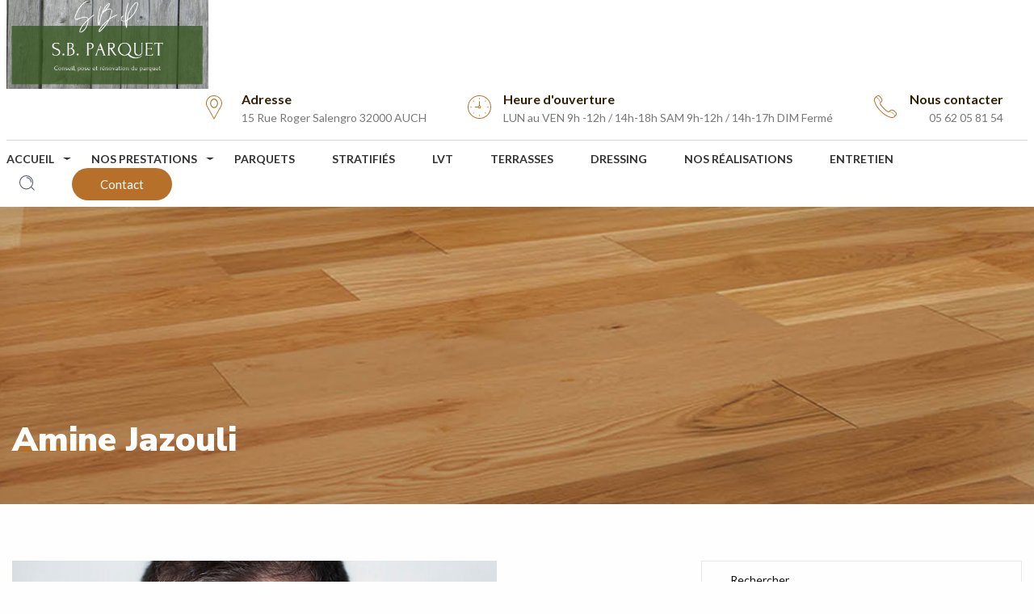

--- FILE ---
content_type: text/html; charset=UTF-8
request_url: https://www.parquets-auch.fr/team-member/abdellatif/
body_size: 17795
content:
<!doctype html>
<html class="no-js" lang="fr-FR">
<head>
	<meta charset="UTF-8">
	<meta name="viewport" content="width=device-width, initial-scale=1.0" />
	<meta http-equiv="X-UA-Compatible" content="IE=Edge">
	
	<link rel="dns-prefetch" href="//cdn.hu-manity.co" />
		<!-- Cookie Compliance -->
		<script type="text/javascript">var huOptions = {"appID":"wwwparquets-auchfr-be053f7","currentLanguage":"fr","blocking":false,"globalCookie":false,"isAdmin":false,"privacyConsent":true,"forms":[]};</script>
		<script type="text/javascript" src="https://cdn.hu-manity.co/hu-banner.min.js"></script><title>Amine Jazouli &#8211; SB PARQUET</title>
<meta name='robots' content='max-image-preview:large' />
<link rel='dns-prefetch' href='//fonts.googleapis.com' />
<link rel="alternate" type="application/rss+xml" title="SB PARQUET &raquo; Flux" href="https://www.parquets-auch.fr/feed/" />
<link rel="alternate" type="application/rss+xml" title="SB PARQUET &raquo; Flux des commentaires" href="https://www.parquets-auch.fr/comments/feed/" />
<link rel="alternate" title="oEmbed (JSON)" type="application/json+oembed" href="https://www.parquets-auch.fr/wp-json/oembed/1.0/embed?url=https%3A%2F%2Fwww.parquets-auch.fr%2Fteam-member%2Fabdellatif%2F" />
<link rel="alternate" title="oEmbed (XML)" type="text/xml+oembed" href="https://www.parquets-auch.fr/wp-json/oembed/1.0/embed?url=https%3A%2F%2Fwww.parquets-auch.fr%2Fteam-member%2Fabdellatif%2F&#038;format=xml" />
<style id='wp-img-auto-sizes-contain-inline-css' type='text/css'>
img:is([sizes=auto i],[sizes^="auto," i]){contain-intrinsic-size:3000px 1500px}
/*# sourceURL=wp-img-auto-sizes-contain-inline-css */
</style>
<link rel='stylesheet' id='tsvg-block-css-css' href='https://www.parquets-auch.fr/wp-content/plugins/gallery-videos/admin/css/tsvg-block.css?ver=2.4.9' type='text/css' media='all' />
<style id='wp-emoji-styles-inline-css' type='text/css'>

	img.wp-smiley, img.emoji {
		display: inline !important;
		border: none !important;
		box-shadow: none !important;
		height: 1em !important;
		width: 1em !important;
		margin: 0 0.07em !important;
		vertical-align: -0.1em !important;
		background: none !important;
		padding: 0 !important;
	}
/*# sourceURL=wp-emoji-styles-inline-css */
</style>
<style id='wp-block-library-inline-css' type='text/css'>
:root{--wp-block-synced-color:#7a00df;--wp-block-synced-color--rgb:122,0,223;--wp-bound-block-color:var(--wp-block-synced-color);--wp-editor-canvas-background:#ddd;--wp-admin-theme-color:#007cba;--wp-admin-theme-color--rgb:0,124,186;--wp-admin-theme-color-darker-10:#006ba1;--wp-admin-theme-color-darker-10--rgb:0,107,160.5;--wp-admin-theme-color-darker-20:#005a87;--wp-admin-theme-color-darker-20--rgb:0,90,135;--wp-admin-border-width-focus:2px}@media (min-resolution:192dpi){:root{--wp-admin-border-width-focus:1.5px}}.wp-element-button{cursor:pointer}:root .has-very-light-gray-background-color{background-color:#eee}:root .has-very-dark-gray-background-color{background-color:#313131}:root .has-very-light-gray-color{color:#eee}:root .has-very-dark-gray-color{color:#313131}:root .has-vivid-green-cyan-to-vivid-cyan-blue-gradient-background{background:linear-gradient(135deg,#00d084,#0693e3)}:root .has-purple-crush-gradient-background{background:linear-gradient(135deg,#34e2e4,#4721fb 50%,#ab1dfe)}:root .has-hazy-dawn-gradient-background{background:linear-gradient(135deg,#faaca8,#dad0ec)}:root .has-subdued-olive-gradient-background{background:linear-gradient(135deg,#fafae1,#67a671)}:root .has-atomic-cream-gradient-background{background:linear-gradient(135deg,#fdd79a,#004a59)}:root .has-nightshade-gradient-background{background:linear-gradient(135deg,#330968,#31cdcf)}:root .has-midnight-gradient-background{background:linear-gradient(135deg,#020381,#2874fc)}:root{--wp--preset--font-size--normal:16px;--wp--preset--font-size--huge:42px}.has-regular-font-size{font-size:1em}.has-larger-font-size{font-size:2.625em}.has-normal-font-size{font-size:var(--wp--preset--font-size--normal)}.has-huge-font-size{font-size:var(--wp--preset--font-size--huge)}.has-text-align-center{text-align:center}.has-text-align-left{text-align:left}.has-text-align-right{text-align:right}.has-fit-text{white-space:nowrap!important}#end-resizable-editor-section{display:none}.aligncenter{clear:both}.items-justified-left{justify-content:flex-start}.items-justified-center{justify-content:center}.items-justified-right{justify-content:flex-end}.items-justified-space-between{justify-content:space-between}.screen-reader-text{border:0;clip-path:inset(50%);height:1px;margin:-1px;overflow:hidden;padding:0;position:absolute;width:1px;word-wrap:normal!important}.screen-reader-text:focus{background-color:#ddd;clip-path:none;color:#444;display:block;font-size:1em;height:auto;left:5px;line-height:normal;padding:15px 23px 14px;text-decoration:none;top:5px;width:auto;z-index:100000}html :where(.has-border-color){border-style:solid}html :where([style*=border-top-color]){border-top-style:solid}html :where([style*=border-right-color]){border-right-style:solid}html :where([style*=border-bottom-color]){border-bottom-style:solid}html :where([style*=border-left-color]){border-left-style:solid}html :where([style*=border-width]){border-style:solid}html :where([style*=border-top-width]){border-top-style:solid}html :where([style*=border-right-width]){border-right-style:solid}html :where([style*=border-bottom-width]){border-bottom-style:solid}html :where([style*=border-left-width]){border-left-style:solid}html :where(img[class*=wp-image-]){height:auto;max-width:100%}:where(figure){margin:0 0 1em}html :where(.is-position-sticky){--wp-admin--admin-bar--position-offset:var(--wp-admin--admin-bar--height,0px)}@media screen and (max-width:600px){html :where(.is-position-sticky){--wp-admin--admin-bar--position-offset:0px}}

/*# sourceURL=wp-block-library-inline-css */
</style><style id='wp-block-archives-inline-css' type='text/css'>
.wp-block-archives{box-sizing:border-box}.wp-block-archives-dropdown label{display:block}
/*# sourceURL=https://www.parquets-auch.fr/wp-includes/blocks/archives/style.min.css */
</style>
<style id='wp-block-categories-inline-css' type='text/css'>
.wp-block-categories{box-sizing:border-box}.wp-block-categories.alignleft{margin-right:2em}.wp-block-categories.alignright{margin-left:2em}.wp-block-categories.wp-block-categories-dropdown.aligncenter{text-align:center}.wp-block-categories .wp-block-categories__label{display:block;width:100%}
/*# sourceURL=https://www.parquets-auch.fr/wp-includes/blocks/categories/style.min.css */
</style>
<style id='wp-block-heading-inline-css' type='text/css'>
h1:where(.wp-block-heading).has-background,h2:where(.wp-block-heading).has-background,h3:where(.wp-block-heading).has-background,h4:where(.wp-block-heading).has-background,h5:where(.wp-block-heading).has-background,h6:where(.wp-block-heading).has-background{padding:1.25em 2.375em}h1.has-text-align-left[style*=writing-mode]:where([style*=vertical-lr]),h1.has-text-align-right[style*=writing-mode]:where([style*=vertical-rl]),h2.has-text-align-left[style*=writing-mode]:where([style*=vertical-lr]),h2.has-text-align-right[style*=writing-mode]:where([style*=vertical-rl]),h3.has-text-align-left[style*=writing-mode]:where([style*=vertical-lr]),h3.has-text-align-right[style*=writing-mode]:where([style*=vertical-rl]),h4.has-text-align-left[style*=writing-mode]:where([style*=vertical-lr]),h4.has-text-align-right[style*=writing-mode]:where([style*=vertical-rl]),h5.has-text-align-left[style*=writing-mode]:where([style*=vertical-lr]),h5.has-text-align-right[style*=writing-mode]:where([style*=vertical-rl]),h6.has-text-align-left[style*=writing-mode]:where([style*=vertical-lr]),h6.has-text-align-right[style*=writing-mode]:where([style*=vertical-rl]){rotate:180deg}
/*# sourceURL=https://www.parquets-auch.fr/wp-includes/blocks/heading/style.min.css */
</style>
<style id='wp-block-image-inline-css' type='text/css'>
.wp-block-image>a,.wp-block-image>figure>a{display:inline-block}.wp-block-image img{box-sizing:border-box;height:auto;max-width:100%;vertical-align:bottom}@media not (prefers-reduced-motion){.wp-block-image img.hide{visibility:hidden}.wp-block-image img.show{animation:show-content-image .4s}}.wp-block-image[style*=border-radius] img,.wp-block-image[style*=border-radius]>a{border-radius:inherit}.wp-block-image.has-custom-border img{box-sizing:border-box}.wp-block-image.aligncenter{text-align:center}.wp-block-image.alignfull>a,.wp-block-image.alignwide>a{width:100%}.wp-block-image.alignfull img,.wp-block-image.alignwide img{height:auto;width:100%}.wp-block-image .aligncenter,.wp-block-image .alignleft,.wp-block-image .alignright,.wp-block-image.aligncenter,.wp-block-image.alignleft,.wp-block-image.alignright{display:table}.wp-block-image .aligncenter>figcaption,.wp-block-image .alignleft>figcaption,.wp-block-image .alignright>figcaption,.wp-block-image.aligncenter>figcaption,.wp-block-image.alignleft>figcaption,.wp-block-image.alignright>figcaption{caption-side:bottom;display:table-caption}.wp-block-image .alignleft{float:left;margin:.5em 1em .5em 0}.wp-block-image .alignright{float:right;margin:.5em 0 .5em 1em}.wp-block-image .aligncenter{margin-left:auto;margin-right:auto}.wp-block-image :where(figcaption){margin-bottom:1em;margin-top:.5em}.wp-block-image.is-style-circle-mask img{border-radius:9999px}@supports ((-webkit-mask-image:none) or (mask-image:none)) or (-webkit-mask-image:none){.wp-block-image.is-style-circle-mask img{border-radius:0;-webkit-mask-image:url('data:image/svg+xml;utf8,<svg viewBox="0 0 100 100" xmlns="http://www.w3.org/2000/svg"><circle cx="50" cy="50" r="50"/></svg>');mask-image:url('data:image/svg+xml;utf8,<svg viewBox="0 0 100 100" xmlns="http://www.w3.org/2000/svg"><circle cx="50" cy="50" r="50"/></svg>');mask-mode:alpha;-webkit-mask-position:center;mask-position:center;-webkit-mask-repeat:no-repeat;mask-repeat:no-repeat;-webkit-mask-size:contain;mask-size:contain}}:root :where(.wp-block-image.is-style-rounded img,.wp-block-image .is-style-rounded img){border-radius:9999px}.wp-block-image figure{margin:0}.wp-lightbox-container{display:flex;flex-direction:column;position:relative}.wp-lightbox-container img{cursor:zoom-in}.wp-lightbox-container img:hover+button{opacity:1}.wp-lightbox-container button{align-items:center;backdrop-filter:blur(16px) saturate(180%);background-color:#5a5a5a40;border:none;border-radius:4px;cursor:zoom-in;display:flex;height:20px;justify-content:center;opacity:0;padding:0;position:absolute;right:16px;text-align:center;top:16px;width:20px;z-index:100}@media not (prefers-reduced-motion){.wp-lightbox-container button{transition:opacity .2s ease}}.wp-lightbox-container button:focus-visible{outline:3px auto #5a5a5a40;outline:3px auto -webkit-focus-ring-color;outline-offset:3px}.wp-lightbox-container button:hover{cursor:pointer;opacity:1}.wp-lightbox-container button:focus{opacity:1}.wp-lightbox-container button:focus,.wp-lightbox-container button:hover,.wp-lightbox-container button:not(:hover):not(:active):not(.has-background){background-color:#5a5a5a40;border:none}.wp-lightbox-overlay{box-sizing:border-box;cursor:zoom-out;height:100vh;left:0;overflow:hidden;position:fixed;top:0;visibility:hidden;width:100%;z-index:100000}.wp-lightbox-overlay .close-button{align-items:center;cursor:pointer;display:flex;justify-content:center;min-height:40px;min-width:40px;padding:0;position:absolute;right:calc(env(safe-area-inset-right) + 16px);top:calc(env(safe-area-inset-top) + 16px);z-index:5000000}.wp-lightbox-overlay .close-button:focus,.wp-lightbox-overlay .close-button:hover,.wp-lightbox-overlay .close-button:not(:hover):not(:active):not(.has-background){background:none;border:none}.wp-lightbox-overlay .lightbox-image-container{height:var(--wp--lightbox-container-height);left:50%;overflow:hidden;position:absolute;top:50%;transform:translate(-50%,-50%);transform-origin:top left;width:var(--wp--lightbox-container-width);z-index:9999999999}.wp-lightbox-overlay .wp-block-image{align-items:center;box-sizing:border-box;display:flex;height:100%;justify-content:center;margin:0;position:relative;transform-origin:0 0;width:100%;z-index:3000000}.wp-lightbox-overlay .wp-block-image img{height:var(--wp--lightbox-image-height);min-height:var(--wp--lightbox-image-height);min-width:var(--wp--lightbox-image-width);width:var(--wp--lightbox-image-width)}.wp-lightbox-overlay .wp-block-image figcaption{display:none}.wp-lightbox-overlay button{background:none;border:none}.wp-lightbox-overlay .scrim{background-color:#fff;height:100%;opacity:.9;position:absolute;width:100%;z-index:2000000}.wp-lightbox-overlay.active{visibility:visible}@media not (prefers-reduced-motion){.wp-lightbox-overlay.active{animation:turn-on-visibility .25s both}.wp-lightbox-overlay.active img{animation:turn-on-visibility .35s both}.wp-lightbox-overlay.show-closing-animation:not(.active){animation:turn-off-visibility .35s both}.wp-lightbox-overlay.show-closing-animation:not(.active) img{animation:turn-off-visibility .25s both}.wp-lightbox-overlay.zoom.active{animation:none;opacity:1;visibility:visible}.wp-lightbox-overlay.zoom.active .lightbox-image-container{animation:lightbox-zoom-in .4s}.wp-lightbox-overlay.zoom.active .lightbox-image-container img{animation:none}.wp-lightbox-overlay.zoom.active .scrim{animation:turn-on-visibility .4s forwards}.wp-lightbox-overlay.zoom.show-closing-animation:not(.active){animation:none}.wp-lightbox-overlay.zoom.show-closing-animation:not(.active) .lightbox-image-container{animation:lightbox-zoom-out .4s}.wp-lightbox-overlay.zoom.show-closing-animation:not(.active) .lightbox-image-container img{animation:none}.wp-lightbox-overlay.zoom.show-closing-animation:not(.active) .scrim{animation:turn-off-visibility .4s forwards}}@keyframes show-content-image{0%{visibility:hidden}99%{visibility:hidden}to{visibility:visible}}@keyframes turn-on-visibility{0%{opacity:0}to{opacity:1}}@keyframes turn-off-visibility{0%{opacity:1;visibility:visible}99%{opacity:0;visibility:visible}to{opacity:0;visibility:hidden}}@keyframes lightbox-zoom-in{0%{transform:translate(calc((-100vw + var(--wp--lightbox-scrollbar-width))/2 + var(--wp--lightbox-initial-left-position)),calc(-50vh + var(--wp--lightbox-initial-top-position))) scale(var(--wp--lightbox-scale))}to{transform:translate(-50%,-50%) scale(1)}}@keyframes lightbox-zoom-out{0%{transform:translate(-50%,-50%) scale(1);visibility:visible}99%{visibility:visible}to{transform:translate(calc((-100vw + var(--wp--lightbox-scrollbar-width))/2 + var(--wp--lightbox-initial-left-position)),calc(-50vh + var(--wp--lightbox-initial-top-position))) scale(var(--wp--lightbox-scale));visibility:hidden}}
/*# sourceURL=https://www.parquets-auch.fr/wp-includes/blocks/image/style.min.css */
</style>
<style id='wp-block-latest-comments-inline-css' type='text/css'>
ol.wp-block-latest-comments{box-sizing:border-box;margin-left:0}:where(.wp-block-latest-comments:not([style*=line-height] .wp-block-latest-comments__comment)){line-height:1.1}:where(.wp-block-latest-comments:not([style*=line-height] .wp-block-latest-comments__comment-excerpt p)){line-height:1.8}.has-dates :where(.wp-block-latest-comments:not([style*=line-height])),.has-excerpts :where(.wp-block-latest-comments:not([style*=line-height])){line-height:1.5}.wp-block-latest-comments .wp-block-latest-comments{padding-left:0}.wp-block-latest-comments__comment{list-style:none;margin-bottom:1em}.has-avatars .wp-block-latest-comments__comment{list-style:none;min-height:2.25em}.has-avatars .wp-block-latest-comments__comment .wp-block-latest-comments__comment-excerpt,.has-avatars .wp-block-latest-comments__comment .wp-block-latest-comments__comment-meta{margin-left:3.25em}.wp-block-latest-comments__comment-excerpt p{font-size:.875em;margin:.36em 0 1.4em}.wp-block-latest-comments__comment-date{display:block;font-size:.75em}.wp-block-latest-comments .avatar,.wp-block-latest-comments__comment-avatar{border-radius:1.5em;display:block;float:left;height:2.5em;margin-right:.75em;width:2.5em}.wp-block-latest-comments[class*=-font-size] a,.wp-block-latest-comments[style*=font-size] a{font-size:inherit}
/*# sourceURL=https://www.parquets-auch.fr/wp-includes/blocks/latest-comments/style.min.css */
</style>
<style id='wp-block-latest-posts-inline-css' type='text/css'>
.wp-block-latest-posts{box-sizing:border-box}.wp-block-latest-posts.alignleft{margin-right:2em}.wp-block-latest-posts.alignright{margin-left:2em}.wp-block-latest-posts.wp-block-latest-posts__list{list-style:none}.wp-block-latest-posts.wp-block-latest-posts__list li{clear:both;overflow-wrap:break-word}.wp-block-latest-posts.is-grid{display:flex;flex-wrap:wrap}.wp-block-latest-posts.is-grid li{margin:0 1.25em 1.25em 0;width:100%}@media (min-width:600px){.wp-block-latest-posts.columns-2 li{width:calc(50% - .625em)}.wp-block-latest-posts.columns-2 li:nth-child(2n){margin-right:0}.wp-block-latest-posts.columns-3 li{width:calc(33.33333% - .83333em)}.wp-block-latest-posts.columns-3 li:nth-child(3n){margin-right:0}.wp-block-latest-posts.columns-4 li{width:calc(25% - .9375em)}.wp-block-latest-posts.columns-4 li:nth-child(4n){margin-right:0}.wp-block-latest-posts.columns-5 li{width:calc(20% - 1em)}.wp-block-latest-posts.columns-5 li:nth-child(5n){margin-right:0}.wp-block-latest-posts.columns-6 li{width:calc(16.66667% - 1.04167em)}.wp-block-latest-posts.columns-6 li:nth-child(6n){margin-right:0}}:root :where(.wp-block-latest-posts.is-grid){padding:0}:root :where(.wp-block-latest-posts.wp-block-latest-posts__list){padding-left:0}.wp-block-latest-posts__post-author,.wp-block-latest-posts__post-date{display:block;font-size:.8125em}.wp-block-latest-posts__post-excerpt,.wp-block-latest-posts__post-full-content{margin-bottom:1em;margin-top:.5em}.wp-block-latest-posts__featured-image a{display:inline-block}.wp-block-latest-posts__featured-image img{height:auto;max-width:100%;width:auto}.wp-block-latest-posts__featured-image.alignleft{float:left;margin-right:1em}.wp-block-latest-posts__featured-image.alignright{float:right;margin-left:1em}.wp-block-latest-posts__featured-image.aligncenter{margin-bottom:1em;text-align:center}
/*# sourceURL=https://www.parquets-auch.fr/wp-includes/blocks/latest-posts/style.min.css */
</style>
<style id='wp-block-search-inline-css' type='text/css'>
.wp-block-search__button{margin-left:10px;word-break:normal}.wp-block-search__button.has-icon{line-height:0}.wp-block-search__button svg{height:1.25em;min-height:24px;min-width:24px;width:1.25em;fill:currentColor;vertical-align:text-bottom}:where(.wp-block-search__button){border:1px solid #ccc;padding:6px 10px}.wp-block-search__inside-wrapper{display:flex;flex:auto;flex-wrap:nowrap;max-width:100%}.wp-block-search__label{width:100%}.wp-block-search.wp-block-search__button-only .wp-block-search__button{box-sizing:border-box;display:flex;flex-shrink:0;justify-content:center;margin-left:0;max-width:100%}.wp-block-search.wp-block-search__button-only .wp-block-search__inside-wrapper{min-width:0!important;transition-property:width}.wp-block-search.wp-block-search__button-only .wp-block-search__input{flex-basis:100%;transition-duration:.3s}.wp-block-search.wp-block-search__button-only.wp-block-search__searchfield-hidden,.wp-block-search.wp-block-search__button-only.wp-block-search__searchfield-hidden .wp-block-search__inside-wrapper{overflow:hidden}.wp-block-search.wp-block-search__button-only.wp-block-search__searchfield-hidden .wp-block-search__input{border-left-width:0!important;border-right-width:0!important;flex-basis:0;flex-grow:0;margin:0;min-width:0!important;padding-left:0!important;padding-right:0!important;width:0!important}:where(.wp-block-search__input){appearance:none;border:1px solid #949494;flex-grow:1;font-family:inherit;font-size:inherit;font-style:inherit;font-weight:inherit;letter-spacing:inherit;line-height:inherit;margin-left:0;margin-right:0;min-width:3rem;padding:8px;text-decoration:unset!important;text-transform:inherit}:where(.wp-block-search__button-inside .wp-block-search__inside-wrapper){background-color:#fff;border:1px solid #949494;box-sizing:border-box;padding:4px}:where(.wp-block-search__button-inside .wp-block-search__inside-wrapper) .wp-block-search__input{border:none;border-radius:0;padding:0 4px}:where(.wp-block-search__button-inside .wp-block-search__inside-wrapper) .wp-block-search__input:focus{outline:none}:where(.wp-block-search__button-inside .wp-block-search__inside-wrapper) :where(.wp-block-search__button){padding:4px 8px}.wp-block-search.aligncenter .wp-block-search__inside-wrapper{margin:auto}.wp-block[data-align=right] .wp-block-search.wp-block-search__button-only .wp-block-search__inside-wrapper{float:right}
/*# sourceURL=https://www.parquets-auch.fr/wp-includes/blocks/search/style.min.css */
</style>
<style id='wp-block-columns-inline-css' type='text/css'>
.wp-block-columns{box-sizing:border-box;display:flex;flex-wrap:wrap!important}@media (min-width:782px){.wp-block-columns{flex-wrap:nowrap!important}}.wp-block-columns{align-items:normal!important}.wp-block-columns.are-vertically-aligned-top{align-items:flex-start}.wp-block-columns.are-vertically-aligned-center{align-items:center}.wp-block-columns.are-vertically-aligned-bottom{align-items:flex-end}@media (max-width:781px){.wp-block-columns:not(.is-not-stacked-on-mobile)>.wp-block-column{flex-basis:100%!important}}@media (min-width:782px){.wp-block-columns:not(.is-not-stacked-on-mobile)>.wp-block-column{flex-basis:0;flex-grow:1}.wp-block-columns:not(.is-not-stacked-on-mobile)>.wp-block-column[style*=flex-basis]{flex-grow:0}}.wp-block-columns.is-not-stacked-on-mobile{flex-wrap:nowrap!important}.wp-block-columns.is-not-stacked-on-mobile>.wp-block-column{flex-basis:0;flex-grow:1}.wp-block-columns.is-not-stacked-on-mobile>.wp-block-column[style*=flex-basis]{flex-grow:0}:where(.wp-block-columns){margin-bottom:1.75em}:where(.wp-block-columns.has-background){padding:1.25em 2.375em}.wp-block-column{flex-grow:1;min-width:0;overflow-wrap:break-word;word-break:break-word}.wp-block-column.is-vertically-aligned-top{align-self:flex-start}.wp-block-column.is-vertically-aligned-center{align-self:center}.wp-block-column.is-vertically-aligned-bottom{align-self:flex-end}.wp-block-column.is-vertically-aligned-stretch{align-self:stretch}.wp-block-column.is-vertically-aligned-bottom,.wp-block-column.is-vertically-aligned-center,.wp-block-column.is-vertically-aligned-top{width:100%}
/*# sourceURL=https://www.parquets-auch.fr/wp-includes/blocks/columns/style.min.css */
</style>
<style id='wp-block-group-inline-css' type='text/css'>
.wp-block-group{box-sizing:border-box}:where(.wp-block-group.wp-block-group-is-layout-constrained){position:relative}
/*# sourceURL=https://www.parquets-auch.fr/wp-includes/blocks/group/style.min.css */
</style>
<style id='wp-block-paragraph-inline-css' type='text/css'>
.is-small-text{font-size:.875em}.is-regular-text{font-size:1em}.is-large-text{font-size:2.25em}.is-larger-text{font-size:3em}.has-drop-cap:not(:focus):first-letter{float:left;font-size:8.4em;font-style:normal;font-weight:100;line-height:.68;margin:.05em .1em 0 0;text-transform:uppercase}body.rtl .has-drop-cap:not(:focus):first-letter{float:none;margin-left:.1em}p.has-drop-cap.has-background{overflow:hidden}:root :where(p.has-background){padding:1.25em 2.375em}:where(p.has-text-color:not(.has-link-color)) a{color:inherit}p.has-text-align-left[style*="writing-mode:vertical-lr"],p.has-text-align-right[style*="writing-mode:vertical-rl"]{rotate:180deg}
/*# sourceURL=https://www.parquets-auch.fr/wp-includes/blocks/paragraph/style.min.css */
</style>
<link rel='stylesheet' id='wc-blocks-style-css' href='https://www.parquets-auch.fr/wp-content/plugins/woocommerce/assets/client/blocks/wc-blocks.css?ver=wc-10.4.3' type='text/css' media='all' />
<style id='global-styles-inline-css' type='text/css'>
:root{--wp--preset--aspect-ratio--square: 1;--wp--preset--aspect-ratio--4-3: 4/3;--wp--preset--aspect-ratio--3-4: 3/4;--wp--preset--aspect-ratio--3-2: 3/2;--wp--preset--aspect-ratio--2-3: 2/3;--wp--preset--aspect-ratio--16-9: 16/9;--wp--preset--aspect-ratio--9-16: 9/16;--wp--preset--color--black: #000000;--wp--preset--color--cyan-bluish-gray: #abb8c3;--wp--preset--color--white: #ffffff;--wp--preset--color--pale-pink: #f78da7;--wp--preset--color--vivid-red: #cf2e2e;--wp--preset--color--luminous-vivid-orange: #ff6900;--wp--preset--color--luminous-vivid-amber: #fcb900;--wp--preset--color--light-green-cyan: #7bdcb5;--wp--preset--color--vivid-green-cyan: #00d084;--wp--preset--color--pale-cyan-blue: #8ed1fc;--wp--preset--color--vivid-cyan-blue: #0693e3;--wp--preset--color--vivid-purple: #9b51e0;--wp--preset--color--primary: rgba(182,112,42,1);--wp--preset--color--secondary: #58AD69;--wp--preset--gradient--vivid-cyan-blue-to-vivid-purple: linear-gradient(135deg,rgb(6,147,227) 0%,rgb(155,81,224) 100%);--wp--preset--gradient--light-green-cyan-to-vivid-green-cyan: linear-gradient(135deg,rgb(122,220,180) 0%,rgb(0,208,130) 100%);--wp--preset--gradient--luminous-vivid-amber-to-luminous-vivid-orange: linear-gradient(135deg,rgb(252,185,0) 0%,rgb(255,105,0) 100%);--wp--preset--gradient--luminous-vivid-orange-to-vivid-red: linear-gradient(135deg,rgb(255,105,0) 0%,rgb(207,46,46) 100%);--wp--preset--gradient--very-light-gray-to-cyan-bluish-gray: linear-gradient(135deg,rgb(238,238,238) 0%,rgb(169,184,195) 100%);--wp--preset--gradient--cool-to-warm-spectrum: linear-gradient(135deg,rgb(74,234,220) 0%,rgb(151,120,209) 20%,rgb(207,42,186) 40%,rgb(238,44,130) 60%,rgb(251,105,98) 80%,rgb(254,248,76) 100%);--wp--preset--gradient--blush-light-purple: linear-gradient(135deg,rgb(255,206,236) 0%,rgb(152,150,240) 100%);--wp--preset--gradient--blush-bordeaux: linear-gradient(135deg,rgb(254,205,165) 0%,rgb(254,45,45) 50%,rgb(107,0,62) 100%);--wp--preset--gradient--luminous-dusk: linear-gradient(135deg,rgb(255,203,112) 0%,rgb(199,81,192) 50%,rgb(65,88,208) 100%);--wp--preset--gradient--pale-ocean: linear-gradient(135deg,rgb(255,245,203) 0%,rgb(182,227,212) 50%,rgb(51,167,181) 100%);--wp--preset--gradient--electric-grass: linear-gradient(135deg,rgb(202,248,128) 0%,rgb(113,206,126) 100%);--wp--preset--gradient--midnight: linear-gradient(135deg,rgb(2,3,129) 0%,rgb(40,116,252) 100%);--wp--preset--font-size--small: 14px;--wp--preset--font-size--medium: 20px;--wp--preset--font-size--large: 18px;--wp--preset--font-size--x-large: 42px;--wp--preset--font-size--regular: 16px;--wp--preset--spacing--20: 0.44rem;--wp--preset--spacing--30: 0.67rem;--wp--preset--spacing--40: 1rem;--wp--preset--spacing--50: 1.5rem;--wp--preset--spacing--60: 2.25rem;--wp--preset--spacing--70: 3.38rem;--wp--preset--spacing--80: 5.06rem;--wp--preset--shadow--natural: 6px 6px 9px rgba(0, 0, 0, 0.2);--wp--preset--shadow--deep: 12px 12px 50px rgba(0, 0, 0, 0.4);--wp--preset--shadow--sharp: 6px 6px 0px rgba(0, 0, 0, 0.2);--wp--preset--shadow--outlined: 6px 6px 0px -3px rgb(255, 255, 255), 6px 6px rgb(0, 0, 0);--wp--preset--shadow--crisp: 6px 6px 0px rgb(0, 0, 0);}:where(.is-layout-flex){gap: 0.5em;}:where(.is-layout-grid){gap: 0.5em;}body .is-layout-flex{display: flex;}.is-layout-flex{flex-wrap: wrap;align-items: center;}.is-layout-flex > :is(*, div){margin: 0;}body .is-layout-grid{display: grid;}.is-layout-grid > :is(*, div){margin: 0;}:where(.wp-block-columns.is-layout-flex){gap: 2em;}:where(.wp-block-columns.is-layout-grid){gap: 2em;}:where(.wp-block-post-template.is-layout-flex){gap: 1.25em;}:where(.wp-block-post-template.is-layout-grid){gap: 1.25em;}.has-black-color{color: var(--wp--preset--color--black) !important;}.has-cyan-bluish-gray-color{color: var(--wp--preset--color--cyan-bluish-gray) !important;}.has-white-color{color: var(--wp--preset--color--white) !important;}.has-pale-pink-color{color: var(--wp--preset--color--pale-pink) !important;}.has-vivid-red-color{color: var(--wp--preset--color--vivid-red) !important;}.has-luminous-vivid-orange-color{color: var(--wp--preset--color--luminous-vivid-orange) !important;}.has-luminous-vivid-amber-color{color: var(--wp--preset--color--luminous-vivid-amber) !important;}.has-light-green-cyan-color{color: var(--wp--preset--color--light-green-cyan) !important;}.has-vivid-green-cyan-color{color: var(--wp--preset--color--vivid-green-cyan) !important;}.has-pale-cyan-blue-color{color: var(--wp--preset--color--pale-cyan-blue) !important;}.has-vivid-cyan-blue-color{color: var(--wp--preset--color--vivid-cyan-blue) !important;}.has-vivid-purple-color{color: var(--wp--preset--color--vivid-purple) !important;}.has-black-background-color{background-color: var(--wp--preset--color--black) !important;}.has-cyan-bluish-gray-background-color{background-color: var(--wp--preset--color--cyan-bluish-gray) !important;}.has-white-background-color{background-color: var(--wp--preset--color--white) !important;}.has-pale-pink-background-color{background-color: var(--wp--preset--color--pale-pink) !important;}.has-vivid-red-background-color{background-color: var(--wp--preset--color--vivid-red) !important;}.has-luminous-vivid-orange-background-color{background-color: var(--wp--preset--color--luminous-vivid-orange) !important;}.has-luminous-vivid-amber-background-color{background-color: var(--wp--preset--color--luminous-vivid-amber) !important;}.has-light-green-cyan-background-color{background-color: var(--wp--preset--color--light-green-cyan) !important;}.has-vivid-green-cyan-background-color{background-color: var(--wp--preset--color--vivid-green-cyan) !important;}.has-pale-cyan-blue-background-color{background-color: var(--wp--preset--color--pale-cyan-blue) !important;}.has-vivid-cyan-blue-background-color{background-color: var(--wp--preset--color--vivid-cyan-blue) !important;}.has-vivid-purple-background-color{background-color: var(--wp--preset--color--vivid-purple) !important;}.has-black-border-color{border-color: var(--wp--preset--color--black) !important;}.has-cyan-bluish-gray-border-color{border-color: var(--wp--preset--color--cyan-bluish-gray) !important;}.has-white-border-color{border-color: var(--wp--preset--color--white) !important;}.has-pale-pink-border-color{border-color: var(--wp--preset--color--pale-pink) !important;}.has-vivid-red-border-color{border-color: var(--wp--preset--color--vivid-red) !important;}.has-luminous-vivid-orange-border-color{border-color: var(--wp--preset--color--luminous-vivid-orange) !important;}.has-luminous-vivid-amber-border-color{border-color: var(--wp--preset--color--luminous-vivid-amber) !important;}.has-light-green-cyan-border-color{border-color: var(--wp--preset--color--light-green-cyan) !important;}.has-vivid-green-cyan-border-color{border-color: var(--wp--preset--color--vivid-green-cyan) !important;}.has-pale-cyan-blue-border-color{border-color: var(--wp--preset--color--pale-cyan-blue) !important;}.has-vivid-cyan-blue-border-color{border-color: var(--wp--preset--color--vivid-cyan-blue) !important;}.has-vivid-purple-border-color{border-color: var(--wp--preset--color--vivid-purple) !important;}.has-vivid-cyan-blue-to-vivid-purple-gradient-background{background: var(--wp--preset--gradient--vivid-cyan-blue-to-vivid-purple) !important;}.has-light-green-cyan-to-vivid-green-cyan-gradient-background{background: var(--wp--preset--gradient--light-green-cyan-to-vivid-green-cyan) !important;}.has-luminous-vivid-amber-to-luminous-vivid-orange-gradient-background{background: var(--wp--preset--gradient--luminous-vivid-amber-to-luminous-vivid-orange) !important;}.has-luminous-vivid-orange-to-vivid-red-gradient-background{background: var(--wp--preset--gradient--luminous-vivid-orange-to-vivid-red) !important;}.has-very-light-gray-to-cyan-bluish-gray-gradient-background{background: var(--wp--preset--gradient--very-light-gray-to-cyan-bluish-gray) !important;}.has-cool-to-warm-spectrum-gradient-background{background: var(--wp--preset--gradient--cool-to-warm-spectrum) !important;}.has-blush-light-purple-gradient-background{background: var(--wp--preset--gradient--blush-light-purple) !important;}.has-blush-bordeaux-gradient-background{background: var(--wp--preset--gradient--blush-bordeaux) !important;}.has-luminous-dusk-gradient-background{background: var(--wp--preset--gradient--luminous-dusk) !important;}.has-pale-ocean-gradient-background{background: var(--wp--preset--gradient--pale-ocean) !important;}.has-electric-grass-gradient-background{background: var(--wp--preset--gradient--electric-grass) !important;}.has-midnight-gradient-background{background: var(--wp--preset--gradient--midnight) !important;}.has-small-font-size{font-size: var(--wp--preset--font-size--small) !important;}.has-medium-font-size{font-size: var(--wp--preset--font-size--medium) !important;}.has-large-font-size{font-size: var(--wp--preset--font-size--large) !important;}.has-x-large-font-size{font-size: var(--wp--preset--font-size--x-large) !important;}
:where(.wp-block-columns.is-layout-flex){gap: 2em;}:where(.wp-block-columns.is-layout-grid){gap: 2em;}
/*# sourceURL=global-styles-inline-css */
</style>
<style id='core-block-supports-inline-css' type='text/css'>
.wp-container-core-columns-is-layout-9d6595d7{flex-wrap:nowrap;}
/*# sourceURL=core-block-supports-inline-css */
</style>

<style id='classic-theme-styles-inline-css' type='text/css'>
/*! This file is auto-generated */
.wp-block-button__link{color:#fff;background-color:#32373c;border-radius:9999px;box-shadow:none;text-decoration:none;padding:calc(.667em + 2px) calc(1.333em + 2px);font-size:1.125em}.wp-block-file__button{background:#32373c;color:#fff;text-decoration:none}
/*# sourceURL=/wp-includes/css/classic-themes.min.css */
</style>
<link rel='stylesheet' id='contact-form-7-css' href='https://www.parquets-auch.fr/wp-content/plugins/contact-form-7/includes/css/styles.css?ver=6.1.4' type='text/css' media='all' />
<link rel='stylesheet' id='plyr-css-css' href='https://www.parquets-auch.fr/wp-content/plugins/easy-video-player/lib/plyr.css?ver=6.9' type='text/css' media='all' />
<link rel='stylesheet' id='tsvg-fonts-css' href='https://www.parquets-auch.fr/wp-content/plugins/gallery-videos/public/css/tsvg-fonts.css?ver=2.4.9' type='text/css' media='all' />
<link rel='stylesheet' id='woocommerce-layout-css' href='https://www.parquets-auch.fr/wp-content/plugins/woocommerce/assets/css/woocommerce-layout.css?ver=10.4.3' type='text/css' media='all' />
<link rel='stylesheet' id='woocommerce-smallscreen-css' href='https://www.parquets-auch.fr/wp-content/plugins/woocommerce/assets/css/woocommerce-smallscreen.css?ver=10.4.3' type='text/css' media='only screen and (max-width: 768px)' />
<link rel='stylesheet' id='woocommerce-general-css' href='https://www.parquets-auch.fr/wp-content/plugins/woocommerce/assets/css/woocommerce.css?ver=10.4.3' type='text/css' media='all' />
<style id='woocommerce-inline-inline-css' type='text/css'>
.woocommerce form .form-row .required { visibility: visible; }
/*# sourceURL=woocommerce-inline-inline-css */
</style>
<link rel='stylesheet' id='flooring_body_google_fonts-css' href='https://fonts.googleapis.com/css?family=Lato%3A400%2C700%2C900%26subset%3Dlatin-ext&#038;ver=1.0.0' type='text/css' media='all' />
<link rel='stylesheet' id='flooring_header_google_fonts-css' href='https://fonts.googleapis.com/css?family=Nunito+Sans%3A400%2C600%2C700%2C800%2C900%26subset%3Dlatin-ext&#038;ver=1.0.0' type='text/css' media='all' />
<link rel='stylesheet' id='flooring_navigation_google_fonts-css' href='https://fonts.googleapis.com/css?family=Nunito+Sans%3A400%26subset%3Dlatin-ext&#038;ver=1.0.0' type='text/css' media='all' />
<link rel='stylesheet' id='owl-carousel-css' href='https://www.parquets-auch.fr/wp-content/themes/flooring/css/owl.carousel.css?ver=6.9' type='text/css' media='all' />
<link rel='stylesheet' id='owl-theme-css' href='https://www.parquets-auch.fr/wp-content/themes/flooring/css/owl.theme.css?ver=6.9' type='text/css' media='all' />
<link rel='stylesheet' id='animate-css' href='https://www.parquets-auch.fr/wp-content/themes/flooring/css/animate.css?ver=6.9' type='text/css' media='all' />
<link rel='stylesheet' id='swiper-css' href='https://www.parquets-auch.fr/wp-content/themes/flooring/css/swiper.min.css?ver=6.9' type='text/css' media='all' />
<link rel='stylesheet' id='font-awesome-css' href='https://www.parquets-auch.fr/wp-content/themes/flooring/css/font-awesome/font-awesome.min.css?ver=6.9' type='text/css' media='all' />
<link rel='stylesheet' id='flooring-app-css' href='https://www.parquets-auch.fr/wp-content/themes/flooring/css/app.css?ver=6.9' type='text/css' media='all' />
<link rel='stylesheet' id='flooring-style-css' href='https://www.parquets-auch.fr/wp-content/themes/flooring/style.css?ver=6.9' type='text/css' media='all' />
<style id='flooring-style-inline-css' type='text/css'>

	.top-bar-left img {
		max-height: 110px;
	}body ,body p {
    	font-family :'Lato';
    	font-weight :400;
    	font-style :normal;
    }body p {
    	font-size :16px;
    }h1, h2, h3, h4, h5, h6, .menu-list a {
    	font-family :'Nunito Sans';
		font-weight :900;
		font-style :;
    }.l-header .top-bar ul.desktop-menu li.menu-item >  a {
				font-family : 'Nunito Sans';
			}.l-header .top-bar ul.desktop-menu li.menu-item >  a {
				font-weight : 600;
			}.l-header .top-bar ul.desktop-menu li.menu-item >  a {
    	font-size :16px !important;
    }
    :root {
      --primary-color:            #B6702A;
      --secondary-color:          #ffb61e;
      --headings-color:          rgba(51,31,0,1);
           
      --topbar-background:        rgba(255,255,255,1);
      --topbar-text:              rgba(51,51,51,1);
      --topbar-sticky-bg:         rgba(255,255,255,1);
      --topbar-sticky-text:       rgba(51,51,51,1);
      --topbar-hover-sticky-text: ;
      --topbar-hover-text:        #B6702A;
   
      --footer-background:        rgba(25,25,25,1);
      --footer-background-image: url();
      --footer-text-color:        rgba(255,255,255,1);
      --copyright-background:     ;
      --copyright-text:           ;
      
      --copyright-bg-color:           ;
       --copyright-text-color:           ;
    }
		.wd-heading{ 
		}
		.wd-heading .title_a { 
		}
		.wd-heading .sub_title_a { 		
		}
		
		.wd-heading .title_b { 
		}
		.wd-heading .sub_title_b { 
		}
		
		.wd-heading .title_c { 
		}
		.wd-heading .sub_title_c { 
		}
		.wd-heading .hr_a { 
        width: 73px;
		}
		.wd-heading .hr_b { 
		}
		.wd-heading .hr_c { 
		}
/*# sourceURL=flooring-style-inline-css */
</style>
<script type="text/javascript" src="https://www.parquets-auch.fr/wp-includes/js/jquery/jquery.min.js?ver=3.7.1" id="jquery-core-js"></script>
<script type="text/javascript" src="https://www.parquets-auch.fr/wp-includes/js/jquery/jquery-migrate.min.js?ver=3.4.1" id="jquery-migrate-js"></script>
<script type="text/javascript" id="plyr-js-js-extra">
/* <![CDATA[ */
var easy_video_player = {"plyr_iconUrl":"https://www.parquets-auch.fr/wp-content/plugins/easy-video-player/lib/plyr.svg","plyr_blankVideo":"https://www.parquets-auch.fr/wp-content/plugins/easy-video-player/lib/blank.mp4"};
//# sourceURL=plyr-js-js-extra
/* ]]> */
</script>
<script type="text/javascript" src="https://www.parquets-auch.fr/wp-content/plugins/easy-video-player/lib/plyr.js?ver=6.9" id="plyr-js-js"></script>
<script type="text/javascript" src="https://www.parquets-auch.fr/wp-content/plugins/sticky-menu-or-anything-on-scroll/assets/js/jq-sticky-anything.min.js?ver=2.1.1" id="stickyAnythingLib-js"></script>
<script type="text/javascript" src="https://www.parquets-auch.fr/wp-content/plugins/woocommerce/assets/js/jquery-blockui/jquery.blockUI.min.js?ver=2.7.0-wc.10.4.3" id="wc-jquery-blockui-js" defer="defer" data-wp-strategy="defer"></script>
<script type="text/javascript" src="https://www.parquets-auch.fr/wp-content/plugins/woocommerce/assets/js/js-cookie/js.cookie.min.js?ver=2.1.4-wc.10.4.3" id="wc-js-cookie-js" defer="defer" data-wp-strategy="defer"></script>
<script type="text/javascript" id="woocommerce-js-extra">
/* <![CDATA[ */
var woocommerce_params = {"ajax_url":"/wp-admin/admin-ajax.php","wc_ajax_url":"/?wc-ajax=%%endpoint%%","i18n_password_show":"Afficher le mot de passe","i18n_password_hide":"Masquer le mot de passe"};
//# sourceURL=woocommerce-js-extra
/* ]]> */
</script>
<script type="text/javascript" src="https://www.parquets-auch.fr/wp-content/plugins/woocommerce/assets/js/frontend/woocommerce.min.js?ver=10.4.3" id="woocommerce-js" defer="defer" data-wp-strategy="defer"></script>
<link rel="https://api.w.org/" href="https://www.parquets-auch.fr/wp-json/" /><link rel="EditURI" type="application/rsd+xml" title="RSD" href="https://www.parquets-auch.fr/xmlrpc.php?rsd" />
<meta name="generator" content="WordPress 6.9" />
<meta name="generator" content="WooCommerce 10.4.3" />
<link rel="canonical" href="https://www.parquets-auch.fr/team-member/abdellatif/" />
<link rel='shortlink' href='https://www.parquets-auch.fr/?p=2084' />
	<link rel="preconnect" href="https://fonts.googleapis.com">
	<link rel="preconnect" href="https://fonts.gstatic.com">
		<noscript><style>.woocommerce-product-gallery{ opacity: 1 !important; }</style></noscript>
	<style type="text/css">.recentcomments a{display:inline !important;padding:0 !important;margin:0 !important;}</style><meta name="generator" content="Powered by WPBakery Page Builder - drag and drop page builder for WordPress."/>
<meta name="generator" content="Powered by Slider Revolution 6.6.11 - responsive, Mobile-Friendly Slider Plugin for WordPress with comfortable drag and drop interface." />
<link rel="icon" href="https://www.parquets-auch.fr/wp-content/uploads/2023/03/cropped-logo-32x32.png" sizes="32x32" />
<link rel="icon" href="https://www.parquets-auch.fr/wp-content/uploads/2023/03/cropped-logo-192x192.png" sizes="192x192" />
<link rel="apple-touch-icon" href="https://www.parquets-auch.fr/wp-content/uploads/2023/03/cropped-logo-180x180.png" />
<meta name="msapplication-TileImage" content="https://www.parquets-auch.fr/wp-content/uploads/2023/03/cropped-logo-270x270.png" />
<script>function setREVStartSize(e){
			//window.requestAnimationFrame(function() {
				window.RSIW = window.RSIW===undefined ? window.innerWidth : window.RSIW;
				window.RSIH = window.RSIH===undefined ? window.innerHeight : window.RSIH;
				try {
					var pw = document.getElementById(e.c).parentNode.offsetWidth,
						newh;
					pw = pw===0 || isNaN(pw) || (e.l=="fullwidth" || e.layout=="fullwidth") ? window.RSIW : pw;
					e.tabw = e.tabw===undefined ? 0 : parseInt(e.tabw);
					e.thumbw = e.thumbw===undefined ? 0 : parseInt(e.thumbw);
					e.tabh = e.tabh===undefined ? 0 : parseInt(e.tabh);
					e.thumbh = e.thumbh===undefined ? 0 : parseInt(e.thumbh);
					e.tabhide = e.tabhide===undefined ? 0 : parseInt(e.tabhide);
					e.thumbhide = e.thumbhide===undefined ? 0 : parseInt(e.thumbhide);
					e.mh = e.mh===undefined || e.mh=="" || e.mh==="auto" ? 0 : parseInt(e.mh,0);
					if(e.layout==="fullscreen" || e.l==="fullscreen")
						newh = Math.max(e.mh,window.RSIH);
					else{
						e.gw = Array.isArray(e.gw) ? e.gw : [e.gw];
						for (var i in e.rl) if (e.gw[i]===undefined || e.gw[i]===0) e.gw[i] = e.gw[i-1];
						e.gh = e.el===undefined || e.el==="" || (Array.isArray(e.el) && e.el.length==0)? e.gh : e.el;
						e.gh = Array.isArray(e.gh) ? e.gh : [e.gh];
						for (var i in e.rl) if (e.gh[i]===undefined || e.gh[i]===0) e.gh[i] = e.gh[i-1];
											
						var nl = new Array(e.rl.length),
							ix = 0,
							sl;
						e.tabw = e.tabhide>=pw ? 0 : e.tabw;
						e.thumbw = e.thumbhide>=pw ? 0 : e.thumbw;
						e.tabh = e.tabhide>=pw ? 0 : e.tabh;
						e.thumbh = e.thumbhide>=pw ? 0 : e.thumbh;
						for (var i in e.rl) nl[i] = e.rl[i]<window.RSIW ? 0 : e.rl[i];
						sl = nl[0];
						for (var i in nl) if (sl>nl[i] && nl[i]>0) { sl = nl[i]; ix=i;}
						var m = pw>(e.gw[ix]+e.tabw+e.thumbw) ? 1 : (pw-(e.tabw+e.thumbw)) / (e.gw[ix]);
						newh =  (e.gh[ix] * m) + (e.tabh + e.thumbh);
					}
					var el = document.getElementById(e.c);
					if (el!==null && el) el.style.height = newh+"px";
					el = document.getElementById(e.c+"_wrapper");
					if (el!==null && el) {
						el.style.height = newh+"px";
						el.style.display = "block";
					}
				} catch(e){
					console.log("Failure at Presize of Slider:" + e)
				}
			//});
		  };</script>
		<style type="text/css" id="wp-custom-css">
			.vc_col-has-fill>.vc_column-inner, .vc_row-has-fill+.vc_row-full-width+.vc_row>.vc_column_container>.vc_column-inner, .vc_row-has-fill+.vc_row>.vc_column_container>.vc_column-inner, .vc_row-has-fill>.vc_column_container>.vc_column-inner {
    padding-top: 10px;
}

h1, h3, h5, h6, span {
    font-family: ink free;
}		</style>
			<style id="egf-frontend-styles" type="text/css">
		p {} h1 {} h2 {} h3 {} h4 {} h5 {} h6 {} 	</style>
	<noscript><style> .wpb_animate_when_almost_visible { opacity: 1; }</style></noscript><link rel='stylesheet' id='rs-plugin-settings-css' href='https://www.parquets-auch.fr/wp-content/plugins/revslider/public/assets/css/rs6.css?ver=6.6.11' type='text/css' media='all' />
<style id='rs-plugin-settings-inline-css' type='text/css'>
#rs-demo-id {}
/*# sourceURL=rs-plugin-settings-inline-css */
</style>
</head>
<body class="wp-singular team-member-template-default single single-team-member postid-2084 wp-theme-flooring theme-flooring cookies-not-set woocommerce-no-js wpb-js-composer js-comp-ver-6.10.0 vc_responsive">
<div class="corporate-layout title-bar " data-responsive-toggle="mobile-menu" data-hide-for="medium">
  <button class="menu-icon" type="button" data-toggle="mobile-menu"></button>
  <div class="title-bar-title">
        <h1>
      <a title="SB PARQUET" rel="home" href="https://www.parquets-auch.fr/">
                  <img class="website-logo" alt="" src="https://www.parquets-auch.fr/wp-content/uploads/2023/03/Capture.png">
              </a>
    </h1>
  </div>
</div>
<header class="l-header corporate-layout">  
  <div class="contain-to-grid   clearfix">
    <div class="top-bar " id="responsive-menu" data-topbar data-sticky>
      <section class="header-info clearfix">
        <div class="row">
          <div class="top-bar-left">
                        <h1 class="m-0">
              <a title="SB PARQUET" rel="home" href="https://www.parquets-auch.fr/">
                                  <img class="website-logo" alt="" src="https://www.parquets-auch.fr/wp-content/uploads/2023/03/Capture.png">
                              </a>
            </h1>
          </div>
          <div class="top-bar-right larg-up text-right">

                          <div class="address_bar">
                <div class="address_icon">
                  <svg xmlns="http://www.w3.org/2000/svg" width="19.515" height="30.223" viewBox="0 0 19.515 30.223">
                    <g transform="translate(-183.6 -10)">
                      <path d="M366.049,187.8c-2.562,0-4.649,2.666-4.649,5.94s2.086,5.94,4.649,5.94,4.649-2.666,4.649-5.94S368.611,187.8,366.049,187.8Zm0,10.586c-2.006,0-3.639-2.087-3.639-4.65s1.633-4.65,3.639-4.65,3.639,2.087,3.639,4.65S368.054,198.386,366.049,198.386Z" transform="translate(-172.691 -173.722)" fill="#005fff" />
                      <path d="M193.358,10a9.758,9.758,0,0,0-7.991,15.358l7.96,14.865,7.8-14.559a9.668,9.668,0,0,0,1.992-5.906A9.769,9.769,0,0,0,193.358,10Zm7,15.127-.025.031-7.01,13.1-6.754-12.616-.389-.737a8.825,8.825,0,1,1,14.177.225Z" fill="#005fff" />
                    </g>
                  </svg>
                </div>
                <ul class="bar">
                  <li class="address">Adresse</li>
                  <li class="text_add">15 Rue Roger Salengro 32000 AUCH</li>
                </ul>
              </div>
            
                          <div class="address_bar">
                <div class="address_icon">
                  <svg xmlns="http://www.w3.org/2000/svg" width="28.574" height="28.574" viewBox="0 0 28.574 28.574">
                    <path d="M14.287,0A14.287,14.287,0,1,0,28.574,14.287,14.3,14.3,0,0,0,14.287,0Zm0,27.622A13.335,13.335,0,1,1,27.622,14.287,13.35,13.35,0,0,1,14.287,27.622Z" fill="#005fff" />
                    <path d="M24.191,20.185v-4.83a.476.476,0,0,0-.952,0v4.83a1.9,1.9,0,0,0-1.361,1.361h-3.4a.476.476,0,0,0,0,.952h3.4a1.9,1.9,0,1,0,2.314-2.314Zm-.476,2.79a.952.952,0,1,1,.952-.952A.953.953,0,0,1,23.715,22.975Z" transform="translate(-9.428 -7.793)" fill="#005fff" />
                    <path d="M29.476,8.308a.476.476,0,0,0,.476-.476V7.355a.476.476,0,0,0-.952,0v.476A.476.476,0,0,0,29.476,8.308Z" transform="translate(-15.189 -3.603)" fill="#005fff" />
                    <path d="M29.476,49.879a.476.476,0,0,0-.476.476v.476a.476.476,0,1,0,.952,0v-.476A.476.476,0,0,0,29.476,49.879Z" transform="translate(-15.189 -26.125)" fill="#005fff" />
                    <path d="M50.952,28.879h-.476a.476.476,0,0,0,0,.952h.476a.476.476,0,1,0,0-.952Z" transform="translate(-26.188 -15.126)" fill="#005fff" />
                    <path d="M7.952,28.879H7.476a.476.476,0,1,0,0,.952h.476a.476.476,0,1,0,0-.952Z" transform="translate(-3.666 -15.126)" fill="#005fff" />
                    <path d="M44.325,13.462l-.337.337a.476.476,0,1,0,.673.673L45,14.135a.476.476,0,0,0-.673-.673Z" transform="translate(-22.966 -6.978)" fill="#005fff" />
                    <path d="M13.92,43.868l-.337.337a.476.476,0,1,0,.673.673l.337-.337a.476.476,0,0,0-.673-.673Z" transform="translate(-7.041 -22.903)" fill="#005fff" />
                    <path d="M44.662,43.867a.476.476,0,1,0-.673.673l.337.337A.476.476,0,0,0,45,44.2Z" transform="translate(-22.966 -22.903)" fill="#005fff" />
                    <path d="M14.257,13.461a.476.476,0,0,0-.673.673l.337.337a.476.476,0,1,0,.673-.673Z" transform="translate(-7.041 -6.977)" fill="#005fff" />
                  </svg>
                </div>
                <ul class="bar">
                  <li class="address">Heure d&#039;ouverture</li>
                  <li class="text_add">LUN au VEN  9h -12h / 14h-18h     SAM 9h-12h / 14h-17h     DIM Fermé</li>
                </ul>
              </div>
            
                          <div class="address_bar">
                <div class="address_icon">
                  <svg xmlns="http://www.w3.org/2000/svg" width="27.997" height="28" viewBox="0 0 27.997 28">
                    <path d="M15.564-502.037c1.2.2,2.463,1.27,3.683,3.109,1.231,1.866,1.412,3.284.58,4.57a10.669,10.669,0,0,1-.952,1.095c-.837.865-.87.936-.717,1.494.35,1.264,1.79,3.114,4.417,5.7a23.13,23.13,0,0,0,3.678,3.12,3.172,3.172,0,0,0,2.036.739,4.686,4.686,0,0,0,.761-.646,4.792,4.792,0,0,1,2.31-1.522c1.177-.274,2.665.312,4.482,1.768,1.981,1.587,2.577,3.081,1.866,4.69a7.559,7.559,0,0,1-1.757,2.2c-.936.941-1.078,1.062-1.45,1.237-1.138.542-2.517.553-4.515.044a24.857,24.857,0,0,1-8.872-4.794,41.16,41.16,0,0,1-6.026-6.048c-3.836-4.821-5.8-10.015-4.854-12.856.192-.575.383-.837,1.3-1.784a6.311,6.311,0,0,1,2.857-2.047A3.115,3.115,0,0,1,15.564-502.037Zm-1.2,1.133a4.423,4.423,0,0,0-1.095.69c-.164.142-.181.17-.1.219a12.643,12.643,0,0,1,1.691,1.418,13.247,13.247,0,0,1,2.824,4.274c.109.285.225.542.241.564a6.074,6.074,0,0,0,1.2-1.385,2.111,2.111,0,0,0,.027-1.954,10.048,10.048,0,0,0-2.627-3.442A2.061,2.061,0,0,0,14.36-500.9Zm-2.846,2.452c-1.215,1.51-.279,5.506,2.244,9.567,4.2,6.765,11.832,12.741,17.514,13.715a5.275,5.275,0,0,0,2.78-.192,9,9,0,0,0,.914-.788l.712-.684-.137-.252a12.424,12.424,0,0,0-1.456-1.894,11.036,11.036,0,0,0-4.2-2.709l-.433-.142-.235.219a1.361,1.361,0,0,1-1.095.411c-1.056.005-2.4-.733-4.406-2.419-.837-.706-3.393-3.251-4.126-4.115-1.7-1.981-2.49-3.4-2.5-4.439a1.724,1.724,0,0,1,.312-.98l.142-.175-.1-.279a12.952,12.952,0,0,0-4.214-5.747l-.493-.367-.515.509C11.952-498.94,11.629-498.595,11.514-498.453Zm19.615,15.231c-.4.2-1.324.941-1.242,1.012a2.666,2.666,0,0,0,.4.164,11.087,11.087,0,0,1,5.336,4.241c.208.3.383.558.394.569.022.033.2-.186.482-.6.969-1.4.476-2.676-1.636-4.263a4.953,4.953,0,0,0-3.071-1.341A2.553,2.553,0,0,0,31.129-483.221Z" transform="translate(-10 502.065)" fill="#005fff" />
                  </svg>
                </div>
                <ul class="bar">
                  <li class="address">Nous contacter</li>
                  <li class="text_add">05 62 05 81 54</li>
                </ul>
              </div>
            
                
          </div>
        </div>
      </section>

      <section class="top-bar-right mobile-menu vertical menu  top-bar-section">
        <div class="row">
          <div class="menu-menu-container"><ul id="menu-menu" class="menu left"><li class=" menu-item menu-item-type-post_type menu-item-object-page menu-item-home menu-item-has-children   is-dropdown-submenu-parent opens-right not-click has-dropdown not-click  color-2 menu-item-home"><a href="https://www.parquets-auch.fr/">Accueil</a>
<ul class="submenu is-dropdown-submenu ">
	<li class=" menu-item menu-item-type-post_type menu-item-object-page    color-2 "><a href="https://www.parquets-auch.fr/promotions/">Promotions</a></li>
 </ul>
</li>
<li class=" menu-item menu-item-type-custom menu-item-object-custom menu-item-has-children   is-dropdown-submenu-parent opens-right not-click has-dropdown not-click  color-3 menu-item-has-children"><a href="#">Nos Prestations</a>
<ul class="submenu is-dropdown-submenu ">
	<li class=" menu-item menu-item-type-post_type menu-item-object-page    color-3 "><a href="https://www.parquets-auch.fr/vente-particulier-pro/">Vente Particulier / Pro</a></li>
	<li class=" menu-item menu-item-type-post_type menu-item-object-page    color-3 "><a href="https://www.parquets-auch.fr/pose-parquets/">Pose parquets</a></li>
	<li class=" menu-item menu-item-type-post_type menu-item-object-page    color-3 "><a href="https://www.parquets-auch.fr/renovation/">Rénovation</a></li>
 </ul>
</li>
<li class=" menu-item menu-item-type-post_type menu-item-object-page    color-4 "><a href="https://www.parquets-auch.fr/parquets/">Parquets</a></li>
<li class=" menu-item menu-item-type-post_type menu-item-object-page    color-5 "><a href="https://www.parquets-auch.fr/stratifies/">Stratifiés</a></li>
<li class=" menu-item menu-item-type-post_type menu-item-object-page    color-6 "><a href="https://www.parquets-auch.fr/lvt/">LVT</a></li>
<li class=" menu-item menu-item-type-post_type menu-item-object-page    color-7 "><a href="https://www.parquets-auch.fr/terrasses/">Terrasses</a></li>
<li class=" menu-item menu-item-type-post_type menu-item-object-page    color-8 "><a href="https://www.parquets-auch.fr/dressing/">Dressing</a></li>
<li class=" menu-item menu-item-type-post_type menu-item-object-page    color-9 "><a href="https://www.parquets-auch.fr/nos-realisations/">Nos réalisations</a></li>
<li class=" menu-item menu-item-type-post_type menu-item-object-page    color-10 "><a href="https://www.parquets-auch.fr/entretien/">Entretien</a></li>
</ul></div>          <div class="icon-header">
            	<div class="min-search">
		<span class="show-search right"><a href="#">
       <svg xmlns="http://www.w3.org/2000/svg" width="18.907" height="18.507" viewBox="0 0 18.907 18.507"><circle cx="8" cy="8" r="8" transform="translate(0.5 0.5)" fill="none" stroke="#4c5264" stroke-linecap="round" stroke-linejoin="round" stroke-miterlimit="10" stroke-width="1"/><line x2="3.5" y2="3.5" transform="translate(14.7 14.3)" stroke-width="1" stroke="#4c5264" stroke-linecap="round" stroke-linejoin="round" stroke-miterlimit="10" fill="none"/><path d="M9,2.8a5.335,5.335,0,0,1,5.3,5.3" fill="none" stroke="#4c5264" stroke-linecap="round" stroke-miterlimit="10" stroke-width="1"/></svg>
      </a></span>
		<div class="overlay-search hide">
			<form method="get" class="search-form" action="https://www.parquets-auch.fr/">
				<label>
					<span class="screen-reader-text">1</span>
					<input type="search" class="search-field" placeholder="Search" value="" name="s" title="Search for:" />
				</label>
				<input type="submit" class="search-submit" value="Search" />
			</form>
		</div>
	</div>

            <div class="languages_section right">
                                                                                                                                                                                                                                                                                                                                                                                                                                                                                                                                                                                                                                                                                                                                                                                                                                                                                                                                                                                                                                                                                                                                                                                                                                                                                                                                                                                                                                                                                                                                                                                                                                                                                                                                                                                                                                                                                                                                                                                                                                                                                                                                                                                                                                                                                                                                                                                                                                                                                                                                                                                                                                                                                                                                   </div>

                        <div class="request-quote" >
              <a href="https://www.parquets-auch.fr/contact/" class="has-icon">Contact</a>
            </div>
          </div>

        </div>
      </section>
    </div>
    <!-- menu mobile-->
    <nav class="mobile-menu vertical menu" id="mobile-menu">
      <ul class="title-bar" data-responsive-toggle="responsive-menu">
        <ul id="menu-main-menu" class="vertical menu" data-accordion-menu data-submenu-toggle="true"><li id="menu-item-3617" class="menu-item menu-item-type-post_type menu-item-object-page menu-item-home menu-item-has-children menu-item-3617"><a href="https://www.parquets-auch.fr/">Accueil</a>
<ul class="sub-menu dropdown ">
	<li id="menu-item-3832" class="menu-item menu-item-type-post_type menu-item-object-page menu-item-3832"><a href="https://www.parquets-auch.fr/promotions/">Promotions</a></li>
</ul>
</li>
<li id="menu-item-3745" class="menu-item menu-item-type-custom menu-item-object-custom menu-item-has-children menu-item-3745"><a href="#">Nos Prestations</a>
<ul class="sub-menu dropdown ">
	<li id="menu-item-3613" class="menu-item menu-item-type-post_type menu-item-object-page menu-item-3613"><a href="https://www.parquets-auch.fr/vente-particulier-pro/">Vente Particulier / Pro</a></li>
	<li id="menu-item-3649" class="menu-item menu-item-type-post_type menu-item-object-page menu-item-3649"><a href="https://www.parquets-auch.fr/pose-parquets/">Pose parquets</a></li>
	<li id="menu-item-3650" class="menu-item menu-item-type-post_type menu-item-object-page menu-item-3650"><a href="https://www.parquets-auch.fr/renovation/">Rénovation</a></li>
</ul>
</li>
<li id="menu-item-3651" class="menu-item menu-item-type-post_type menu-item-object-page menu-item-3651"><a href="https://www.parquets-auch.fr/parquets/">Parquets</a></li>
<li id="menu-item-3823" class="menu-item menu-item-type-post_type menu-item-object-page menu-item-3823"><a href="https://www.parquets-auch.fr/stratifies/">Stratifiés</a></li>
<li id="menu-item-3822" class="menu-item menu-item-type-post_type menu-item-object-page menu-item-3822"><a href="https://www.parquets-auch.fr/lvt/">LVT</a></li>
<li id="menu-item-3614" class="menu-item menu-item-type-post_type menu-item-object-page menu-item-3614"><a href="https://www.parquets-auch.fr/terrasses/">Terrasses</a></li>
<li id="menu-item-3610" class="menu-item menu-item-type-post_type menu-item-object-page menu-item-3610"><a href="https://www.parquets-auch.fr/dressing/">Dressing</a></li>
<li id="menu-item-3747" class="menu-item menu-item-type-post_type menu-item-object-page menu-item-3747"><a href="https://www.parquets-auch.fr/nos-realisations/">Nos réalisations</a></li>
<li id="menu-item-3619" class="menu-item menu-item-type-post_type menu-item-object-page menu-item-3619"><a href="https://www.parquets-auch.fr/entretien/">Entretien</a></li>
</ul>      </ul>
    </nav>
    <div class="request-quote right" style="display: none;">
      <a href="https://www.parquets-auch.fr/contact/" class="has-icon">Contact</a>
    </div>
  </div>
  <!--/.top-Menu -->
</header>
<section class="wd-title-bar  corporate">
  <div class="row">
    <div  class="large-12 columns text-">
        <h2 id="page-title" class="title column">Amine Jazouli</h2>

			    </div>
  </div>
</section>




			<main id="l-main" class="row single-post">
            <div class="large-8 main column">
            		            <div class="blog-page">
		           <img width="600" height="424" src="https://www.parquets-auch.fr/wp-content/uploads/2014/08/team-11-600x424.jpg" class="attachment-flooring_blog-thumb size-flooring_blog-thumb wp-post-image" alt="" decoding="async" fetchpriority="high" />
		            <div class="blog-body clearfix p-t-20">
			           		            </div>
                    <ul class="post-infos clearfix">
                        <li>
                            By: <a href="<a href="https://www.parquets-auch.fr/" title="Aller sur le site de admin" rel="author external">admin</a>" >admin</a>
                        </li>

                                                <li class="category">
                            Category:                         </li>
                        <li class="comment-count">
                            <a href="https://www.parquets-auch.fr/team-member/abdellatif/#respond">0 comment</a>
                        </li>
                    </ul>
	            </div>
	            
	            				            </div>
           		<aside class="large-4 small-12 sidebar-second columns sidebar">
			<section id="block-2" class="widget widget_block widget_search"><form role="search" method="get" action="https://www.parquets-auch.fr/" class="wp-block-search__button-outside wp-block-search__text-button wp-block-search"    ><label class="wp-block-search__label" for="wp-block-search__input-1" >Rechercher</label><div class="wp-block-search__inside-wrapper" ><input class="wp-block-search__input" id="wp-block-search__input-1" placeholder="" value="" type="search" name="s" required /><button aria-label="Rechercher" class="wp-block-search__button wp-element-button" type="submit" >Rechercher</button></div></form></section><section id="block-3" class="widget widget_block"><div class="wp-block-group"><div class="wp-block-group__inner-container is-layout-flow wp-block-group-is-layout-flow"><h2 class="wp-block-heading">Articles récents</h2><ul class="wp-block-latest-posts__list wp-block-latest-posts"></ul></div></div></section><section id="block-4" class="widget widget_block"><div class="wp-block-group"><div class="wp-block-group__inner-container is-layout-flow wp-block-group-is-layout-flow"><h2 class="wp-block-heading">Commentaires récents</h2><div class="no-comments wp-block-latest-comments">Aucun commentaire à afficher.</div></div></div></section><section id="block-5" class="widget widget_block"><div class="wp-block-group"><div class="wp-block-group__inner-container is-layout-flow wp-block-group-is-layout-flow"><h2 class="wp-block-heading">Archives</h2><div class="wp-block-archives-list wp-block-archives">Aucune archive à afficher.</div></div></div></section><section id="block-6" class="widget widget_block"><div class="wp-block-group"><div class="wp-block-group__inner-container is-layout-flow wp-block-group-is-layout-flow"><h2 class="wp-block-heading">Catégories</h2><ul class="wp-block-categories-list wp-block-categories"><li class="cat-item-none">Aucune catégorie</li></ul></div></div></section><section id="search-1" class="widget widget_search">
<form action="https://www.parquets-auch.fr/" class="searchform" id="searchform" method="get">
				<div>
					
					<input type="text" id="s" name="s"  placeholder="Search">
					<button type="submit" value="Search..." id="searchsubmit">  </button>
				</div>
</form></section><section id="recent-comments-1" class="widget widget_recent_comments"><h2 class="block-title">Commentaires récents</h2><ul id="recentcomments"></ul></section><section id="archives-1" class="widget widget_archive"><h2 class="block-title">Archives</h2>
			<ul>
							</ul>

			</section><section id="categories-2" class="widget widget_categories"><h2 class="block-title">Catégories</h2>
			<ul>
				<li class="cat-item-none">Aucune catégorie</li>			</ul>

			</section><section id="meta-1" class="widget widget_meta"><h2 class="block-title">Méta</h2>
		<ul>
						<li><a href="https://www.parquets-auch.fr/wp-login.php">Connexion</a></li>
			<li><a href="https://www.parquets-auch.fr/feed/">Flux des publications</a></li>
			<li><a href="https://www.parquets-auch.fr/comments/feed/">Flux des commentaires</a></li>

			<li><a href="https://fr.wordpress.org/">Site de WordPress-FR</a></li>
		</ul>

		</section>		</aside><!-- #secondary -->
	        </main>



	<section class="wd-footer">

		<div class="row animation-parent" data-animation-delay="180">

					
	            <div class="block small-12 large-3 medium-3 columns " >
	               <section id="block-8" class="widget widget_block">
<h2 class="wp-block-heading">SB PARQUET</h2>
</section><section id="block-9" class="widget widget_block"><div class="contact-address">

15 Rue Roger Salengro

32000&nbsp;AUCH

<h2>05 62 05 81 54</h2>

</div></section>	            </div>

						  		            <div class="block small-12 large-3 medium-3 columns " >
		               <section id="block-13" class="widget widget_block">
<h2 class="wp-block-heading">HORAIRES D'OUVERTURE</h2>
</section><section id="block-15" class="widget widget_block">Lun - Ven 9h -12h / 14h-18h <br>
Sam 9h-12h / 14h-17h <br>
Dim Fermé</section>		            </div>
						  
	            		            <div class="block small-12 large-3 medium-3 columns " >
		               <section id="block-16" class="widget widget_block">
<h2 class="wp-block-heading">A PROPOS</h2>
</section><section id="block-25" class="widget widget_block widget_text">
<p><a href="https://www.parquets-auch.fr/" data-type="URL" data-id="https://www.parquets-auch.fr/">Accueil</a>  </p>
</section><section id="block-31" class="widget widget_block widget_text">
<p><a href="https://www.parquets-auch.fr/contact/" data-type="URL" data-id="https://www.parquets-auch.fr/contact/">Contact</a></p>
</section>		            </div>
	            							<div class="block small-12 large-3 medium-3 columns " >
					<section id="block-38" class="widget widget_block">
<h2 class="wp-block-heading">SUIVEZ-NOUS</h2>
</section><section id="block-36" class="widget widget_block widget_media_image"></section><section id="block-39" class="widget widget_block">
<div class="wp-block-columns is-layout-flex wp-container-core-columns-is-layout-9d6595d7 wp-block-columns-is-layout-flex">
<div class="wp-block-column is-layout-flow wp-block-column-is-layout-flow" style="flex-basis:50%">
<figure class="wp-block-image size-full is-resized is-style-rounded"><a href="https://www.facebook.com/sb.parquet.5" target="_blank" rel=" noreferrer noopener"><img loading="lazy" decoding="async" width="225" height="225" src="https://www.parquets-auch.fr/wp-content/uploads/2023/04/telechargement.png" alt="" class="wp-image-3868" style="width:93px;height:93px" srcset="https://www.parquets-auch.fr/wp-content/uploads/2023/04/telechargement.png 225w, https://www.parquets-auch.fr/wp-content/uploads/2023/04/telechargement-150x150.png 150w" sizes="auto, (max-width: 225px) 100vw, 225px" /></a></figure>
</div>



<div class="wp-block-column is-layout-flow wp-block-column-is-layout-flow" style="flex-basis:50%">
<figure class="wp-block-image size-full is-resized is-style-rounded"><a href="https://www.instagram.com/sbparquetauch/" target="_blank" rel=" noreferrer noopener"><img loading="lazy" decoding="async" width="225" height="225" src="https://www.parquets-auch.fr/wp-content/uploads/2023/04/telechargement.jpg" alt="" class="wp-image-3867" style="width:96px;height:96px" srcset="https://www.parquets-auch.fr/wp-content/uploads/2023/04/telechargement.jpg 225w, https://www.parquets-auch.fr/wp-content/uploads/2023/04/telechargement-150x150.jpg 150w" sizes="auto, (max-width: 225px) 100vw, 225px" /></a></figure>
</div>
</div>
</section>				</div>
			
		</div>

		<footer class="wd-copyright footer-style1">
			<div class="row ">
								<div class="large-12 small-12 columns">
						<div class="copyright-menu"><ul id="menu-mention-legales" class="menu"><li id="menu-item-4419" class="menu-item menu-item-type-post_type menu-item-object-page menu-item-4419"><a href="https://www.parquets-auch.fr/mentions-legales/">Mentions légales</a></li>
<li id="menu-item-4600" class="menu-item menu-item-type-post_type menu-item-object-page menu-item-4600"><a href="https://www.parquets-auch.fr/politique-de-confidentialite/">Politique de confidentialité</a></li>
<li id="menu-item-4601" class="menu-item menu-item-type-post_type menu-item-object-page menu-item-4601"><a href="https://www.parquets-auch.fr/politique-de-gestion-des-cookies/">Politique de gestion des cookies</a></li>
</ul></div>
				</div>
								<div class="copyright large-12 small-12 columns">
										<p>
						Copyright © 2022 SB Parquet. Tous droits réservés. Création MCI32 à Auch					</p>
				</div>
			</div>
		</footer>
	</section>


		<script>
			window.RS_MODULES = window.RS_MODULES || {};
			window.RS_MODULES.modules = window.RS_MODULES.modules || {};
			window.RS_MODULES.waiting = window.RS_MODULES.waiting || [];
			window.RS_MODULES.defered = true;
			window.RS_MODULES.moduleWaiting = window.RS_MODULES.moduleWaiting || {};
			window.RS_MODULES.type = 'compiled';
		</script>
		<script type="speculationrules">
{"prefetch":[{"source":"document","where":{"and":[{"href_matches":"/*"},{"not":{"href_matches":["/wp-*.php","/wp-admin/*","/wp-content/uploads/*","/wp-content/*","/wp-content/plugins/*","/wp-content/themes/flooring/*","/*\\?(.+)"]}},{"not":{"selector_matches":"a[rel~=\"nofollow\"]"}},{"not":{"selector_matches":".no-prefetch, .no-prefetch a"}}]},"eagerness":"conservative"}]}
</script>

  <script type="text/javascript">
      </script>
  	<script type='text/javascript'>
		(function () {
			var c = document.body.className;
			c = c.replace(/woocommerce-no-js/, 'woocommerce-js');
			document.body.className = c;
		})();
	</script>
	<script type="text/javascript" src="https://www.parquets-auch.fr/wp-includes/js/dist/hooks.min.js?ver=dd5603f07f9220ed27f1" id="wp-hooks-js"></script>
<script type="text/javascript" src="https://www.parquets-auch.fr/wp-includes/js/dist/i18n.min.js?ver=c26c3dc7bed366793375" id="wp-i18n-js"></script>
<script type="text/javascript" id="wp-i18n-js-after">
/* <![CDATA[ */
wp.i18n.setLocaleData( { 'text direction\u0004ltr': [ 'ltr' ] } );
//# sourceURL=wp-i18n-js-after
/* ]]> */
</script>
<script type="text/javascript" src="https://www.parquets-auch.fr/wp-content/plugins/contact-form-7/includes/swv/js/index.js?ver=6.1.4" id="swv-js"></script>
<script type="text/javascript" id="contact-form-7-js-translations">
/* <![CDATA[ */
( function( domain, translations ) {
	var localeData = translations.locale_data[ domain ] || translations.locale_data.messages;
	localeData[""].domain = domain;
	wp.i18n.setLocaleData( localeData, domain );
} )( "contact-form-7", {"translation-revision-date":"2025-02-06 12:02:14+0000","generator":"GlotPress\/4.0.1","domain":"messages","locale_data":{"messages":{"":{"domain":"messages","plural-forms":"nplurals=2; plural=n > 1;","lang":"fr"},"This contact form is placed in the wrong place.":["Ce formulaire de contact est plac\u00e9 dans un mauvais endroit."],"Error:":["Erreur\u00a0:"]}},"comment":{"reference":"includes\/js\/index.js"}} );
//# sourceURL=contact-form-7-js-translations
/* ]]> */
</script>
<script type="text/javascript" id="contact-form-7-js-before">
/* <![CDATA[ */
var wpcf7 = {
    "api": {
        "root": "https:\/\/www.parquets-auch.fr\/wp-json\/",
        "namespace": "contact-form-7\/v1"
    }
};
//# sourceURL=contact-form-7-js-before
/* ]]> */
</script>
<script type="text/javascript" src="https://www.parquets-auch.fr/wp-content/plugins/contact-form-7/includes/js/index.js?ver=6.1.4" id="contact-form-7-js"></script>
<script type="text/javascript" src="https://www.parquets-auch.fr/wp-content/plugins/revslider/public/assets/js/rbtools.min.js?ver=6.6.11" defer async id="tp-tools-js"></script>
<script type="text/javascript" src="https://www.parquets-auch.fr/wp-content/plugins/revslider/public/assets/js/rs6.min.js?ver=6.6.11" defer async id="revmin-js"></script>
<script type="text/javascript" id="stickThis-js-extra">
/* <![CDATA[ */
var sticky_anything_engage = {"element":"","topspace":"0","minscreenwidth":"0","maxscreenwidth":"999999","zindex":"1","legacymode":"","dynamicmode":"","debugmode":"","pushup":"","adminbar":""};
//# sourceURL=stickThis-js-extra
/* ]]> */
</script>
<script type="text/javascript" src="https://www.parquets-auch.fr/wp-content/plugins/sticky-menu-or-anything-on-scroll/assets/js/stickThis.js?ver=2.1.1" id="stickThis-js"></script>
<script type="text/javascript" src="https://www.parquets-auch.fr/wp-includes/js/hoverIntent.min.js?ver=1.10.2" id="hoverIntent-js"></script>
<script type="text/javascript" src="https://www.parquets-auch.fr/wp-content/themes/flooring/js/wd-script.min.js?ver=1.0.0" id="flooring-wd-script-js"></script>
<script type="text/javascript" src="https://www.parquets-auch.fr/wp-content/plugins/woocommerce/assets/js/sourcebuster/sourcebuster.min.js?ver=10.4.3" id="sourcebuster-js-js"></script>
<script type="text/javascript" id="wc-order-attribution-js-extra">
/* <![CDATA[ */
var wc_order_attribution = {"params":{"lifetime":1.0e-5,"session":30,"base64":false,"ajaxurl":"https://www.parquets-auch.fr/wp-admin/admin-ajax.php","prefix":"wc_order_attribution_","allowTracking":true},"fields":{"source_type":"current.typ","referrer":"current_add.rf","utm_campaign":"current.cmp","utm_source":"current.src","utm_medium":"current.mdm","utm_content":"current.cnt","utm_id":"current.id","utm_term":"current.trm","utm_source_platform":"current.plt","utm_creative_format":"current.fmt","utm_marketing_tactic":"current.tct","session_entry":"current_add.ep","session_start_time":"current_add.fd","session_pages":"session.pgs","session_count":"udata.vst","user_agent":"udata.uag"}};
//# sourceURL=wc-order-attribution-js-extra
/* ]]> */
</script>
<script type="text/javascript" src="https://www.parquets-auch.fr/wp-content/plugins/woocommerce/assets/js/frontend/order-attribution.min.js?ver=10.4.3" id="wc-order-attribution-js"></script>
<script id="wp-emoji-settings" type="application/json">
{"baseUrl":"https://s.w.org/images/core/emoji/17.0.2/72x72/","ext":".png","svgUrl":"https://s.w.org/images/core/emoji/17.0.2/svg/","svgExt":".svg","source":{"concatemoji":"https://www.parquets-auch.fr/wp-includes/js/wp-emoji-release.min.js?ver=6.9"}}
</script>
<script type="module">
/* <![CDATA[ */
/*! This file is auto-generated */
const a=JSON.parse(document.getElementById("wp-emoji-settings").textContent),o=(window._wpemojiSettings=a,"wpEmojiSettingsSupports"),s=["flag","emoji"];function i(e){try{var t={supportTests:e,timestamp:(new Date).valueOf()};sessionStorage.setItem(o,JSON.stringify(t))}catch(e){}}function c(e,t,n){e.clearRect(0,0,e.canvas.width,e.canvas.height),e.fillText(t,0,0);t=new Uint32Array(e.getImageData(0,0,e.canvas.width,e.canvas.height).data);e.clearRect(0,0,e.canvas.width,e.canvas.height),e.fillText(n,0,0);const a=new Uint32Array(e.getImageData(0,0,e.canvas.width,e.canvas.height).data);return t.every((e,t)=>e===a[t])}function p(e,t){e.clearRect(0,0,e.canvas.width,e.canvas.height),e.fillText(t,0,0);var n=e.getImageData(16,16,1,1);for(let e=0;e<n.data.length;e++)if(0!==n.data[e])return!1;return!0}function u(e,t,n,a){switch(t){case"flag":return n(e,"\ud83c\udff3\ufe0f\u200d\u26a7\ufe0f","\ud83c\udff3\ufe0f\u200b\u26a7\ufe0f")?!1:!n(e,"\ud83c\udde8\ud83c\uddf6","\ud83c\udde8\u200b\ud83c\uddf6")&&!n(e,"\ud83c\udff4\udb40\udc67\udb40\udc62\udb40\udc65\udb40\udc6e\udb40\udc67\udb40\udc7f","\ud83c\udff4\u200b\udb40\udc67\u200b\udb40\udc62\u200b\udb40\udc65\u200b\udb40\udc6e\u200b\udb40\udc67\u200b\udb40\udc7f");case"emoji":return!a(e,"\ud83e\u1fac8")}return!1}function f(e,t,n,a){let r;const o=(r="undefined"!=typeof WorkerGlobalScope&&self instanceof WorkerGlobalScope?new OffscreenCanvas(300,150):document.createElement("canvas")).getContext("2d",{willReadFrequently:!0}),s=(o.textBaseline="top",o.font="600 32px Arial",{});return e.forEach(e=>{s[e]=t(o,e,n,a)}),s}function r(e){var t=document.createElement("script");t.src=e,t.defer=!0,document.head.appendChild(t)}a.supports={everything:!0,everythingExceptFlag:!0},new Promise(t=>{let n=function(){try{var e=JSON.parse(sessionStorage.getItem(o));if("object"==typeof e&&"number"==typeof e.timestamp&&(new Date).valueOf()<e.timestamp+604800&&"object"==typeof e.supportTests)return e.supportTests}catch(e){}return null}();if(!n){if("undefined"!=typeof Worker&&"undefined"!=typeof OffscreenCanvas&&"undefined"!=typeof URL&&URL.createObjectURL&&"undefined"!=typeof Blob)try{var e="postMessage("+f.toString()+"("+[JSON.stringify(s),u.toString(),c.toString(),p.toString()].join(",")+"));",a=new Blob([e],{type:"text/javascript"});const r=new Worker(URL.createObjectURL(a),{name:"wpTestEmojiSupports"});return void(r.onmessage=e=>{i(n=e.data),r.terminate(),t(n)})}catch(e){}i(n=f(s,u,c,p))}t(n)}).then(e=>{for(const n in e)a.supports[n]=e[n],a.supports.everything=a.supports.everything&&a.supports[n],"flag"!==n&&(a.supports.everythingExceptFlag=a.supports.everythingExceptFlag&&a.supports[n]);var t;a.supports.everythingExceptFlag=a.supports.everythingExceptFlag&&!a.supports.flag,a.supports.everything||((t=a.source||{}).concatemoji?r(t.concatemoji):t.wpemoji&&t.twemoji&&(r(t.twemoji),r(t.wpemoji)))});
//# sourceURL=https://www.parquets-auch.fr/wp-includes/js/wp-emoji-loader.min.js
/* ]]> */
</script>
</body>
</html>
